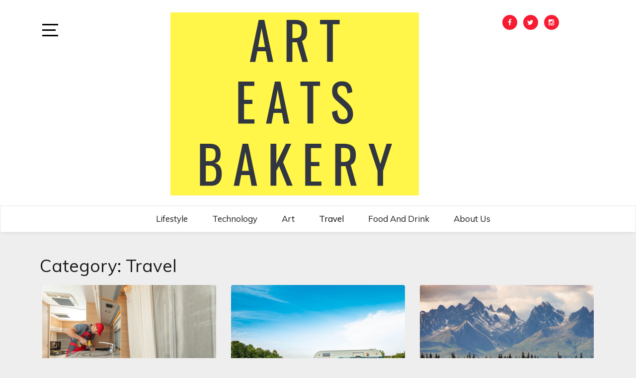

--- FILE ---
content_type: text/html; charset=UTF-8
request_url: https://www.arteatsbakery.com/travel/
body_size: 8115
content:
<!doctype html>
<html lang="en-US" prefix="og: https://ogp.me/ns#">

<head>
	<meta charset="UTF-8">
	<link rel="profile" href="https://gmpg.org/xfn/11">
    <meta http-equiv="X-UA-Compatible" content="IE=edge">
    <meta name="viewport" content="width=device-width, initial-scale=1">
		<style>img:is([sizes="auto" i], [sizes^="auto," i]) { contain-intrinsic-size: 3000px 1500px }</style>
		<meta name="robots" content="index" />

<!-- Search Engine Optimization by Rank Math - https://rankmath.com/ -->
<title>Travel - Art Eats Bakery</title>
<meta name="robots" content="follow, index, max-snippet:-1, max-video-preview:-1, max-image-preview:large"/>
<link rel="canonical" href="https://www.arteatsbakery.com/travel/" />
<meta property="og:locale" content="en_US" />
<meta property="og:type" content="article" />
<meta property="og:title" content="Travel - Art Eats Bakery" />
<meta property="og:url" content="https://www.arteatsbakery.com/travel/" />
<meta property="og:site_name" content="Art Eats Bakery" />
<meta property="article:publisher" content="https://www.facebook.com/Art-Eats-Bakery-104083704798752" />
<meta name="twitter:card" content="summary_large_image" />
<meta name="twitter:title" content="Travel - Art Eats Bakery" />
<meta name="twitter:label1" content="Posts" />
<meta name="twitter:data1" content="4" />
<script type="application/ld+json" class="rank-math-schema">{"@context":"https://schema.org","@graph":[{"@type":"Website","@id":"https://www.arteatsbakery.com/#organization","name":"Art Eats Bakery","url":"https://www.arteatsbakery.com","sameAs":["https://www.facebook.com/Art-Eats-Bakery-104083704798752"]},{"@type":"WebSite","@id":"https://www.arteatsbakery.com/#website","url":"https://www.arteatsbakery.com","name":"Art Eats Bakery","publisher":{"@id":"https://www.arteatsbakery.com/#organization"},"inLanguage":"en-US"},{"@type":"CollectionPage","@id":"https://www.arteatsbakery.com/travel/#webpage","url":"https://www.arteatsbakery.com/travel/","name":"Travel - Art Eats Bakery","isPartOf":{"@id":"https://www.arteatsbakery.com/#website"},"inLanguage":"en-US"}]}</script>
<!-- /Rank Math WordPress SEO plugin -->

<link rel='dns-prefetch' href='//fonts.googleapis.com' />
<link rel='dns-prefetch' href='//www.googletagmanager.com' />
<link rel="alternate" type="application/rss+xml" title="Art Eats Bakery &raquo; Feed" href="https://www.arteatsbakery.com/feed/" />
<link rel="alternate" type="application/rss+xml" title="Art Eats Bakery &raquo; Comments Feed" href="https://www.arteatsbakery.com/comments/feed/" />
<link rel="alternate" type="application/rss+xml" title="Art Eats Bakery &raquo; Travel Category Feed" href="https://www.arteatsbakery.com/travel/feed/" />
<link rel="alternate" type="application/rss+xml" title="Art Eats Bakery &raquo; Stories Feed" href="https://www.arteatsbakery.com/web-stories/feed/"><script type="4ea4d497bd20373c36a0da3d-text/javascript">
/* <![CDATA[ */
window._wpemojiSettings = {"baseUrl":"https:\/\/s.w.org\/images\/core\/emoji\/15.1.0\/72x72\/","ext":".png","svgUrl":"https:\/\/s.w.org\/images\/core\/emoji\/15.1.0\/svg\/","svgExt":".svg","source":{"concatemoji":"https:\/\/www.arteatsbakery.com\/wp-includes\/js\/wp-emoji-release.min.js"}};
/*! This file is auto-generated */
!function(i,n){var o,s,e;function c(e){try{var t={supportTests:e,timestamp:(new Date).valueOf()};sessionStorage.setItem(o,JSON.stringify(t))}catch(e){}}function p(e,t,n){e.clearRect(0,0,e.canvas.width,e.canvas.height),e.fillText(t,0,0);var t=new Uint32Array(e.getImageData(0,0,e.canvas.width,e.canvas.height).data),r=(e.clearRect(0,0,e.canvas.width,e.canvas.height),e.fillText(n,0,0),new Uint32Array(e.getImageData(0,0,e.canvas.width,e.canvas.height).data));return t.every(function(e,t){return e===r[t]})}function u(e,t,n){switch(t){case"flag":return n(e,"\ud83c\udff3\ufe0f\u200d\u26a7\ufe0f","\ud83c\udff3\ufe0f\u200b\u26a7\ufe0f")?!1:!n(e,"\ud83c\uddfa\ud83c\uddf3","\ud83c\uddfa\u200b\ud83c\uddf3")&&!n(e,"\ud83c\udff4\udb40\udc67\udb40\udc62\udb40\udc65\udb40\udc6e\udb40\udc67\udb40\udc7f","\ud83c\udff4\u200b\udb40\udc67\u200b\udb40\udc62\u200b\udb40\udc65\u200b\udb40\udc6e\u200b\udb40\udc67\u200b\udb40\udc7f");case"emoji":return!n(e,"\ud83d\udc26\u200d\ud83d\udd25","\ud83d\udc26\u200b\ud83d\udd25")}return!1}function f(e,t,n){var r="undefined"!=typeof WorkerGlobalScope&&self instanceof WorkerGlobalScope?new OffscreenCanvas(300,150):i.createElement("canvas"),a=r.getContext("2d",{willReadFrequently:!0}),o=(a.textBaseline="top",a.font="600 32px Arial",{});return e.forEach(function(e){o[e]=t(a,e,n)}),o}function t(e){var t=i.createElement("script");t.src=e,t.defer=!0,i.head.appendChild(t)}"undefined"!=typeof Promise&&(o="wpEmojiSettingsSupports",s=["flag","emoji"],n.supports={everything:!0,everythingExceptFlag:!0},e=new Promise(function(e){i.addEventListener("DOMContentLoaded",e,{once:!0})}),new Promise(function(t){var n=function(){try{var e=JSON.parse(sessionStorage.getItem(o));if("object"==typeof e&&"number"==typeof e.timestamp&&(new Date).valueOf()<e.timestamp+604800&&"object"==typeof e.supportTests)return e.supportTests}catch(e){}return null}();if(!n){if("undefined"!=typeof Worker&&"undefined"!=typeof OffscreenCanvas&&"undefined"!=typeof URL&&URL.createObjectURL&&"undefined"!=typeof Blob)try{var e="postMessage("+f.toString()+"("+[JSON.stringify(s),u.toString(),p.toString()].join(",")+"));",r=new Blob([e],{type:"text/javascript"}),a=new Worker(URL.createObjectURL(r),{name:"wpTestEmojiSupports"});return void(a.onmessage=function(e){c(n=e.data),a.terminate(),t(n)})}catch(e){}c(n=f(s,u,p))}t(n)}).then(function(e){for(var t in e)n.supports[t]=e[t],n.supports.everything=n.supports.everything&&n.supports[t],"flag"!==t&&(n.supports.everythingExceptFlag=n.supports.everythingExceptFlag&&n.supports[t]);n.supports.everythingExceptFlag=n.supports.everythingExceptFlag&&!n.supports.flag,n.DOMReady=!1,n.readyCallback=function(){n.DOMReady=!0}}).then(function(){return e}).then(function(){var e;n.supports.everything||(n.readyCallback(),(e=n.source||{}).concatemoji?t(e.concatemoji):e.wpemoji&&e.twemoji&&(t(e.twemoji),t(e.wpemoji)))}))}((window,document),window._wpemojiSettings);
/* ]]> */
</script>
<style id='wp-emoji-styles-inline-css' type='text/css'>

	img.wp-smiley, img.emoji {
		display: inline !important;
		border: none !important;
		box-shadow: none !important;
		height: 1em !important;
		width: 1em !important;
		margin: 0 0.07em !important;
		vertical-align: -0.1em !important;
		background: none !important;
		padding: 0 !important;
	}
</style>
<link rel='stylesheet' id='wp-block-library-css' href='https://www.arteatsbakery.com/wp-includes/css/dist/block-library/style.min.css' type='text/css' media='all' />
<style id='classic-theme-styles-inline-css' type='text/css'>
/*! This file is auto-generated */
.wp-block-button__link{color:#fff;background-color:#32373c;border-radius:9999px;box-shadow:none;text-decoration:none;padding:calc(.667em + 2px) calc(1.333em + 2px);font-size:1.125em}.wp-block-file__button{background:#32373c;color:#fff;text-decoration:none}
</style>
<style id='global-styles-inline-css' type='text/css'>
:root{--wp--preset--aspect-ratio--square: 1;--wp--preset--aspect-ratio--4-3: 4/3;--wp--preset--aspect-ratio--3-4: 3/4;--wp--preset--aspect-ratio--3-2: 3/2;--wp--preset--aspect-ratio--2-3: 2/3;--wp--preset--aspect-ratio--16-9: 16/9;--wp--preset--aspect-ratio--9-16: 9/16;--wp--preset--color--black: #000000;--wp--preset--color--cyan-bluish-gray: #abb8c3;--wp--preset--color--white: #ffffff;--wp--preset--color--pale-pink: #f78da7;--wp--preset--color--vivid-red: #cf2e2e;--wp--preset--color--luminous-vivid-orange: #ff6900;--wp--preset--color--luminous-vivid-amber: #fcb900;--wp--preset--color--light-green-cyan: #7bdcb5;--wp--preset--color--vivid-green-cyan: #00d084;--wp--preset--color--pale-cyan-blue: #8ed1fc;--wp--preset--color--vivid-cyan-blue: #0693e3;--wp--preset--color--vivid-purple: #9b51e0;--wp--preset--gradient--vivid-cyan-blue-to-vivid-purple: linear-gradient(135deg,rgba(6,147,227,1) 0%,rgb(155,81,224) 100%);--wp--preset--gradient--light-green-cyan-to-vivid-green-cyan: linear-gradient(135deg,rgb(122,220,180) 0%,rgb(0,208,130) 100%);--wp--preset--gradient--luminous-vivid-amber-to-luminous-vivid-orange: linear-gradient(135deg,rgba(252,185,0,1) 0%,rgba(255,105,0,1) 100%);--wp--preset--gradient--luminous-vivid-orange-to-vivid-red: linear-gradient(135deg,rgba(255,105,0,1) 0%,rgb(207,46,46) 100%);--wp--preset--gradient--very-light-gray-to-cyan-bluish-gray: linear-gradient(135deg,rgb(238,238,238) 0%,rgb(169,184,195) 100%);--wp--preset--gradient--cool-to-warm-spectrum: linear-gradient(135deg,rgb(74,234,220) 0%,rgb(151,120,209) 20%,rgb(207,42,186) 40%,rgb(238,44,130) 60%,rgb(251,105,98) 80%,rgb(254,248,76) 100%);--wp--preset--gradient--blush-light-purple: linear-gradient(135deg,rgb(255,206,236) 0%,rgb(152,150,240) 100%);--wp--preset--gradient--blush-bordeaux: linear-gradient(135deg,rgb(254,205,165) 0%,rgb(254,45,45) 50%,rgb(107,0,62) 100%);--wp--preset--gradient--luminous-dusk: linear-gradient(135deg,rgb(255,203,112) 0%,rgb(199,81,192) 50%,rgb(65,88,208) 100%);--wp--preset--gradient--pale-ocean: linear-gradient(135deg,rgb(255,245,203) 0%,rgb(182,227,212) 50%,rgb(51,167,181) 100%);--wp--preset--gradient--electric-grass: linear-gradient(135deg,rgb(202,248,128) 0%,rgb(113,206,126) 100%);--wp--preset--gradient--midnight: linear-gradient(135deg,rgb(2,3,129) 0%,rgb(40,116,252) 100%);--wp--preset--font-size--small: 13px;--wp--preset--font-size--medium: 20px;--wp--preset--font-size--large: 36px;--wp--preset--font-size--x-large: 42px;--wp--preset--spacing--20: 0.44rem;--wp--preset--spacing--30: 0.67rem;--wp--preset--spacing--40: 1rem;--wp--preset--spacing--50: 1.5rem;--wp--preset--spacing--60: 2.25rem;--wp--preset--spacing--70: 3.38rem;--wp--preset--spacing--80: 5.06rem;--wp--preset--shadow--natural: 6px 6px 9px rgba(0, 0, 0, 0.2);--wp--preset--shadow--deep: 12px 12px 50px rgba(0, 0, 0, 0.4);--wp--preset--shadow--sharp: 6px 6px 0px rgba(0, 0, 0, 0.2);--wp--preset--shadow--outlined: 6px 6px 0px -3px rgba(255, 255, 255, 1), 6px 6px rgba(0, 0, 0, 1);--wp--preset--shadow--crisp: 6px 6px 0px rgba(0, 0, 0, 1);}:where(.is-layout-flex){gap: 0.5em;}:where(.is-layout-grid){gap: 0.5em;}body .is-layout-flex{display: flex;}.is-layout-flex{flex-wrap: wrap;align-items: center;}.is-layout-flex > :is(*, div){margin: 0;}body .is-layout-grid{display: grid;}.is-layout-grid > :is(*, div){margin: 0;}:where(.wp-block-columns.is-layout-flex){gap: 2em;}:where(.wp-block-columns.is-layout-grid){gap: 2em;}:where(.wp-block-post-template.is-layout-flex){gap: 1.25em;}:where(.wp-block-post-template.is-layout-grid){gap: 1.25em;}.has-black-color{color: var(--wp--preset--color--black) !important;}.has-cyan-bluish-gray-color{color: var(--wp--preset--color--cyan-bluish-gray) !important;}.has-white-color{color: var(--wp--preset--color--white) !important;}.has-pale-pink-color{color: var(--wp--preset--color--pale-pink) !important;}.has-vivid-red-color{color: var(--wp--preset--color--vivid-red) !important;}.has-luminous-vivid-orange-color{color: var(--wp--preset--color--luminous-vivid-orange) !important;}.has-luminous-vivid-amber-color{color: var(--wp--preset--color--luminous-vivid-amber) !important;}.has-light-green-cyan-color{color: var(--wp--preset--color--light-green-cyan) !important;}.has-vivid-green-cyan-color{color: var(--wp--preset--color--vivid-green-cyan) !important;}.has-pale-cyan-blue-color{color: var(--wp--preset--color--pale-cyan-blue) !important;}.has-vivid-cyan-blue-color{color: var(--wp--preset--color--vivid-cyan-blue) !important;}.has-vivid-purple-color{color: var(--wp--preset--color--vivid-purple) !important;}.has-black-background-color{background-color: var(--wp--preset--color--black) !important;}.has-cyan-bluish-gray-background-color{background-color: var(--wp--preset--color--cyan-bluish-gray) !important;}.has-white-background-color{background-color: var(--wp--preset--color--white) !important;}.has-pale-pink-background-color{background-color: var(--wp--preset--color--pale-pink) !important;}.has-vivid-red-background-color{background-color: var(--wp--preset--color--vivid-red) !important;}.has-luminous-vivid-orange-background-color{background-color: var(--wp--preset--color--luminous-vivid-orange) !important;}.has-luminous-vivid-amber-background-color{background-color: var(--wp--preset--color--luminous-vivid-amber) !important;}.has-light-green-cyan-background-color{background-color: var(--wp--preset--color--light-green-cyan) !important;}.has-vivid-green-cyan-background-color{background-color: var(--wp--preset--color--vivid-green-cyan) !important;}.has-pale-cyan-blue-background-color{background-color: var(--wp--preset--color--pale-cyan-blue) !important;}.has-vivid-cyan-blue-background-color{background-color: var(--wp--preset--color--vivid-cyan-blue) !important;}.has-vivid-purple-background-color{background-color: var(--wp--preset--color--vivid-purple) !important;}.has-black-border-color{border-color: var(--wp--preset--color--black) !important;}.has-cyan-bluish-gray-border-color{border-color: var(--wp--preset--color--cyan-bluish-gray) !important;}.has-white-border-color{border-color: var(--wp--preset--color--white) !important;}.has-pale-pink-border-color{border-color: var(--wp--preset--color--pale-pink) !important;}.has-vivid-red-border-color{border-color: var(--wp--preset--color--vivid-red) !important;}.has-luminous-vivid-orange-border-color{border-color: var(--wp--preset--color--luminous-vivid-orange) !important;}.has-luminous-vivid-amber-border-color{border-color: var(--wp--preset--color--luminous-vivid-amber) !important;}.has-light-green-cyan-border-color{border-color: var(--wp--preset--color--light-green-cyan) !important;}.has-vivid-green-cyan-border-color{border-color: var(--wp--preset--color--vivid-green-cyan) !important;}.has-pale-cyan-blue-border-color{border-color: var(--wp--preset--color--pale-cyan-blue) !important;}.has-vivid-cyan-blue-border-color{border-color: var(--wp--preset--color--vivid-cyan-blue) !important;}.has-vivid-purple-border-color{border-color: var(--wp--preset--color--vivid-purple) !important;}.has-vivid-cyan-blue-to-vivid-purple-gradient-background{background: var(--wp--preset--gradient--vivid-cyan-blue-to-vivid-purple) !important;}.has-light-green-cyan-to-vivid-green-cyan-gradient-background{background: var(--wp--preset--gradient--light-green-cyan-to-vivid-green-cyan) !important;}.has-luminous-vivid-amber-to-luminous-vivid-orange-gradient-background{background: var(--wp--preset--gradient--luminous-vivid-amber-to-luminous-vivid-orange) !important;}.has-luminous-vivid-orange-to-vivid-red-gradient-background{background: var(--wp--preset--gradient--luminous-vivid-orange-to-vivid-red) !important;}.has-very-light-gray-to-cyan-bluish-gray-gradient-background{background: var(--wp--preset--gradient--very-light-gray-to-cyan-bluish-gray) !important;}.has-cool-to-warm-spectrum-gradient-background{background: var(--wp--preset--gradient--cool-to-warm-spectrum) !important;}.has-blush-light-purple-gradient-background{background: var(--wp--preset--gradient--blush-light-purple) !important;}.has-blush-bordeaux-gradient-background{background: var(--wp--preset--gradient--blush-bordeaux) !important;}.has-luminous-dusk-gradient-background{background: var(--wp--preset--gradient--luminous-dusk) !important;}.has-pale-ocean-gradient-background{background: var(--wp--preset--gradient--pale-ocean) !important;}.has-electric-grass-gradient-background{background: var(--wp--preset--gradient--electric-grass) !important;}.has-midnight-gradient-background{background: var(--wp--preset--gradient--midnight) !important;}.has-small-font-size{font-size: var(--wp--preset--font-size--small) !important;}.has-medium-font-size{font-size: var(--wp--preset--font-size--medium) !important;}.has-large-font-size{font-size: var(--wp--preset--font-size--large) !important;}.has-x-large-font-size{font-size: var(--wp--preset--font-size--x-large) !important;}
:where(.wp-block-post-template.is-layout-flex){gap: 1.25em;}:where(.wp-block-post-template.is-layout-grid){gap: 1.25em;}
:where(.wp-block-columns.is-layout-flex){gap: 2em;}:where(.wp-block-columns.is-layout-grid){gap: 2em;}
:root :where(.wp-block-pullquote){font-size: 1.5em;line-height: 1.6;}
</style>
<link rel='stylesheet' id='bootstrap-css' href='https://www.arteatsbakery.com/wp-content/themes/marinate/css/bootstrap.css' type='text/css' media='all' />
<link rel='stylesheet' id='font-awesome-css' href='https://www.arteatsbakery.com/wp-content/themes/marinate/css/font-awesome.css' type='text/css' media='all' />
<link rel='stylesheet' id='pushy-css' href='https://www.arteatsbakery.com/wp-content/themes/marinate/css/pushy.css' type='text/css' media='all' />
<link rel='stylesheet' id='marinate-style-css' href='https://www.arteatsbakery.com/wp-content/themes/marinate/style.css' type='text/css' media='all' />
<link crossorigin="anonymous" rel='stylesheet' id='marinate-fonts-css' href='https://fonts.googleapis.com/css?family=Muli%3A400%2C400i%2C700%2C700i%7CNunito%3A400%2C600%2C700&#038;subset=latin%2Clatin-ext' type='text/css' media='all' />
<style id='akismet-widget-style-inline-css' type='text/css'>

			.a-stats {
				--akismet-color-mid-green: #357b49;
				--akismet-color-white: #fff;
				--akismet-color-light-grey: #f6f7f7;

				max-width: 350px;
				width: auto;
			}

			.a-stats * {
				all: unset;
				box-sizing: border-box;
			}

			.a-stats strong {
				font-weight: 600;
			}

			.a-stats a.a-stats__link,
			.a-stats a.a-stats__link:visited,
			.a-stats a.a-stats__link:active {
				background: var(--akismet-color-mid-green);
				border: none;
				box-shadow: none;
				border-radius: 8px;
				color: var(--akismet-color-white);
				cursor: pointer;
				display: block;
				font-family: -apple-system, BlinkMacSystemFont, 'Segoe UI', 'Roboto', 'Oxygen-Sans', 'Ubuntu', 'Cantarell', 'Helvetica Neue', sans-serif;
				font-weight: 500;
				padding: 12px;
				text-align: center;
				text-decoration: none;
				transition: all 0.2s ease;
			}

			/* Extra specificity to deal with TwentyTwentyOne focus style */
			.widget .a-stats a.a-stats__link:focus {
				background: var(--akismet-color-mid-green);
				color: var(--akismet-color-white);
				text-decoration: none;
			}

			.a-stats a.a-stats__link:hover {
				filter: brightness(110%);
				box-shadow: 0 4px 12px rgba(0, 0, 0, 0.06), 0 0 2px rgba(0, 0, 0, 0.16);
			}

			.a-stats .count {
				color: var(--akismet-color-white);
				display: block;
				font-size: 1.5em;
				line-height: 1.4;
				padding: 0 13px;
				white-space: nowrap;
			}
		
</style>
<script type="4ea4d497bd20373c36a0da3d-text/javascript" src="https://www.arteatsbakery.com/wp-includes/js/jquery/jquery.min.js" id="jquery-core-js"></script>
<script type="4ea4d497bd20373c36a0da3d-text/javascript" src="https://www.arteatsbakery.com/wp-includes/js/jquery/jquery-migrate.min.js" id="jquery-migrate-js"></script>
<script type="4ea4d497bd20373c36a0da3d-text/javascript" src="https://www.arteatsbakery.com/wp-content/plugins/metasync/public/js/metasync-public.js" id="metasync-js"></script>
<link rel="https://api.w.org/" href="https://www.arteatsbakery.com/wp-json/" /><link rel="alternate" title="JSON" type="application/json" href="https://www.arteatsbakery.com/wp-json/wp/v2/categories/6" /><link rel="EditURI" type="application/rsd+xml" title="RSD" href="https://www.arteatsbakery.com/xmlrpc.php?rsd" />
<meta name="generator" content="WordPress 6.8.1" />
<meta name="generator" content="Site Kit by Google 1.170.0" />	<style type="text/css">
		.site-title,
		.site-description {
			position: absolute;
			clip: rect(1px, 1px, 1px, 1px);
		}
	</style>
	<!-- There is no amphtml version available for this URL. --><link rel="icon" href="https://www.arteatsbakery.com/wp-content/uploads/2019/10/cropped-Art-Eats-Bakery-32x32.png" sizes="32x32" />
<link rel="icon" href="https://www.arteatsbakery.com/wp-content/uploads/2019/10/cropped-Art-Eats-Bakery-192x192.png" sizes="192x192" />
<link rel="apple-touch-icon" href="https://www.arteatsbakery.com/wp-content/uploads/2019/10/cropped-Art-Eats-Bakery-180x180.png" />
<meta name="msapplication-TileImage" content="https://www.arteatsbakery.com/wp-content/uploads/2019/10/cropped-Art-Eats-Bakery-270x270.png" />
		<style type="text/css" id="wp-custom-css">
			a {

 color: #ff2222

}		</style>
		    
    
</head>

<body class="archive category category-travel category-6 wp-custom-logo wp-theme-marinate">
<div class="site-overlay"></div>
    <div id="page" class="hfeed site">
		<a class="skip-link screen-reader-text" href="#content">Skip to content</a>
        <header class="site-header" id="masthead">
        <div class="container">        
        
        	<div class="col-lg-2 col-md-2 col-sm-1 col-xs-1 pushmenu push">
				<a id="marinate-navbtn" class="menu-btn"><span><span class="screen-reader-text">Open Sidebar</span></span></a>                
            </div>
            
             <div class="site-branding col-lg-7 col-md-7 col-sm-10 col-xs-10">
					 <a href="https://www.arteatsbakery.com/" class="custom-logo-link" rel="home"><img width="500" height="368" src="https://www.arteatsbakery.com/wp-content/uploads/2019/10/cropped-Art-Eats-Bakery-1.png" class="custom-logo" alt="Art Eats Bakery" decoding="async" fetchpriority="high" srcset="https://www.arteatsbakery.com/wp-content/uploads/2019/10/cropped-Art-Eats-Bakery-1.png 500w, https://www.arteatsbakery.com/wp-content/uploads/2019/10/cropped-Art-Eats-Bakery-1-300x221.png 300w" sizes="(max-width: 500px) 100vw, 500px" /></a>                    <h1 class="site-title"><a href="https://www.arteatsbakery.com/" rel="home">Art Eats Bakery</a></h1>
                                                <p class="site-description">Lifestyle Media</p>
                                  </div>        
              
        	<div class="col-lg-3 col-md-3 col-sm-12 col-xs-12 hidden-xs hidden-sm">           
                
				                    <ul class="social-networks">
                        <li><a class="facebook" href="#"><i class="fa fa-facebook"></i></a></li>                        <li><a class="twitter" href="#"><i class="fa fa-twitter"></i></a></li>                                                <li><a class="instagram" href="#"><i class="fa fa-instagram"></i></a></li>                                            </ul>
                                    
                
            </div>              
			</div>
			<div class="clearfix"></div>	
            <nav class="navbar navbar-default main-navigation hidden-xs hidden-sm" id="site-navigation">
		        <div class="container">                    

                    <!-- Brand and toggle get grouped for better mobile display -->
                    <div class="navbar-header">
                        <button type="button" class="navbar-toggle collapsed" data-toggle="collapse" data-target="#bs-example-navbar-collapse-1" aria-expanded="false">
                        <span class="sr-only">Toggle navigation</span>
                        <span class="icon-bar"></span>
                        <span class="icon-bar"></span>
                        <span class="icon-bar"></span>
                      </button>
                    </div>

                    <!-- Collect the nav links, forms, and other content for toggling -->
                    <div class="collapse navbar-collapse text-center" id="bs-example-navbar-collapse-1">                                                                   
						  <ul id="primary-menu" class="nav navbar-nav main-nav"><li itemscope="itemscope" itemtype="https://www.schema.org/SiteNavigationElement" id="menu-item-36" class="menu-item menu-item-type-taxonomy menu-item-object-category menu-item-36"><a title="Lifestyle" href="https://www.arteatsbakery.com/lifestyle/">Lifestyle</a></li>
<li itemscope="itemscope" itemtype="https://www.schema.org/SiteNavigationElement" id="menu-item-37" class="menu-item menu-item-type-taxonomy menu-item-object-category menu-item-37"><a title="Technology" href="https://www.arteatsbakery.com/technology/">Technology</a></li>
<li itemscope="itemscope" itemtype="https://www.schema.org/SiteNavigationElement" id="menu-item-38" class="menu-item menu-item-type-taxonomy menu-item-object-category menu-item-38"><a title="Art" href="https://www.arteatsbakery.com/art/">Art</a></li>
<li itemscope="itemscope" itemtype="https://www.schema.org/SiteNavigationElement" id="menu-item-39" class="menu-item menu-item-type-taxonomy menu-item-object-category current-menu-item menu-item-39 active"><a title="Travel" href="https://www.arteatsbakery.com/travel/">Travel</a></li>
<li itemscope="itemscope" itemtype="https://www.schema.org/SiteNavigationElement" id="menu-item-40" class="menu-item menu-item-type-taxonomy menu-item-object-category menu-item-40"><a title="Food and Drink" href="https://www.arteatsbakery.com/food-and-drink/">Food and Drink</a></li>
<li itemscope="itemscope" itemtype="https://www.schema.org/SiteNavigationElement" id="menu-item-45" class="menu-item menu-item-type-post_type menu-item-object-page menu-item-45"><a title="About Us" href="https://www.arteatsbakery.com/about-us/">About Us</a></li>
</ul>                        
                    </div>
                    <!-- /.navbar-collapse -->
                </div>
            </nav>
                <!-- /.container -->            
        </header>       <div id="content" class="site-content">       
        <section class="blog-section">
            <div class="container">
	            <div class="col-lg-12 col-md-12 col-xs-12 col-sm-12">            
                    <div class="row">
                    
          						<div class="archive-title">
							<h2>Category: <span>Travel</span></h2>						</div>
          						<article id="post-420" class="post post-420 type-post status-publish format-standard has-post-thumbnail hentry category-travel">
                            <div class="col-md-4 col-sm-4 col-xs-12">
								                                                                
                                <a href="https://www.arteatsbakery.com/how-to-choose-a-motorhome-extended-warranty-policy/" class="post-thumbnail">
                                    <img width="700" height="500" src="https://www.arteatsbakery.com/wp-content/uploads/2023/05/rv-technician-repair-travel-trailer-stove-2022-12-16-11-45-37-utc-scaled-700x500.jpeg" class="img-responsive wp-post-image" alt="" decoding="async" title="How To Choose a Motorhome Extended Warranty Policy 1">                                </a>
                                <header class="entry-header">
									<h3 class="entry-title"><a href="https://www.arteatsbakery.com/how-to-choose-a-motorhome-extended-warranty-policy/">How To Choose a Motorhome Extended Warranty Policy</a></h3>
                                    <div class="entry-meta">
                                        <span>
										                                            <span><a href="https://www.arteatsbakery.com/travel/">Travel</a></span>
                                                                                
                                        <span class="separator">|</span>
                                        <span class="date">May 16, 2023</span>
                                    </div>
                                </header>
                            </div>
						</article><!-- #post-420 -->                                                						<article id="post-203" class="post post-203 type-post status-publish format-standard has-post-thumbnail hentry category-automotive category-lifestyle category-technology category-travel">
                            <div class="col-md-4 col-sm-4 col-xs-12">
								                                                                
                                <a href="https://www.arteatsbakery.com/5-tips-to-make-your-rv-feel-like-home/" class="post-thumbnail">
                                    <img width="700" height="500" src="https://www.arteatsbakery.com/wp-content/uploads/2020/09/pic15-700x500.jpg" class="img-responsive wp-post-image" alt="" decoding="async" title="5 Tips to Make Your RV Feel Like Home 2">                                </a>
                                <header class="entry-header">
									<h3 class="entry-title"><a href="https://www.arteatsbakery.com/5-tips-to-make-your-rv-feel-like-home/">5 Tips to Make Your RV Feel Like Home</a></h3>
                                    <div class="entry-meta">
                                        <span>
										                                            <span><a href="https://www.arteatsbakery.com/automotive/">Automotive</a></span>
                                                                                
                                        <span class="separator">|</span>
                                        <span class="date">August 31, 2020</span>
                                    </div>
                                </header>
                            </div>
						</article><!-- #post-203 -->                                                						<article id="post-63" class="post post-63 type-post status-publish format-standard has-post-thumbnail hentry category-travel">
                            <div class="col-md-4 col-sm-4 col-xs-12">
								                                                                
                                <a href="https://www.arteatsbakery.com/epic-reasons-to-vacation-in-alaska/" class="post-thumbnail">
                                    <img width="667" height="500" src="https://www.arteatsbakery.com/wp-content/uploads/2019/10/Vacation-in-Alaska.jpg" class="img-responsive wp-post-image" alt="Alaska Mountains" decoding="async" srcset="https://www.arteatsbakery.com/wp-content/uploads/2019/10/Vacation-in-Alaska.jpg 1280w, https://www.arteatsbakery.com/wp-content/uploads/2019/10/Vacation-in-Alaska-300x225.jpg 300w, https://www.arteatsbakery.com/wp-content/uploads/2019/10/Vacation-in-Alaska-768x575.jpg 768w, https://www.arteatsbakery.com/wp-content/uploads/2019/10/Vacation-in-Alaska-1024x767.jpg 1024w, https://www.arteatsbakery.com/wp-content/uploads/2019/10/Vacation-in-Alaska-1140x854.jpg 1140w" sizes="(max-width: 667px) 100vw, 667px" title="Epic Reasons to Vacation in Alaska 3">                                </a>
                                <header class="entry-header">
									<h3 class="entry-title"><a href="https://www.arteatsbakery.com/epic-reasons-to-vacation-in-alaska/">Epic Reasons to Vacation in Alaska</a></h3>
                                    <div class="entry-meta">
                                        <span>
										                                            <span><a href="https://www.arteatsbakery.com/travel/">Travel</a></span>
                                                                                
                                        <span class="separator">|</span>
                                        <span class="date">October 5, 2019</span>
                                    </div>
                                </header>
                            </div>
						</article><!-- #post-63 -->                                                <div class='clearfix'></div>						<article id="post-25" class="post post-25 type-post status-publish format-standard has-post-thumbnail hentry category-art category-food-and-drink category-lifestyle category-technology category-travel">
                            <div class="col-md-4 col-sm-4 col-xs-12">
								                                                                
                                <a href="https://www.arteatsbakery.com/bright-budgeting-for-car-owners/" class="post-thumbnail">
                                    <img width="700" height="467" src="https://www.arteatsbakery.com/wp-content/uploads/2019/10/josh-rinard-H9mp1P1VUj4-unsplash.jpg" class="img-responsive wp-post-image" alt="" decoding="async" loading="lazy" srcset="https://www.arteatsbakery.com/wp-content/uploads/2019/10/josh-rinard-H9mp1P1VUj4-unsplash.jpg 5184w, https://www.arteatsbakery.com/wp-content/uploads/2019/10/josh-rinard-H9mp1P1VUj4-unsplash-300x200.jpg 300w, https://www.arteatsbakery.com/wp-content/uploads/2019/10/josh-rinard-H9mp1P1VUj4-unsplash-768x512.jpg 768w, https://www.arteatsbakery.com/wp-content/uploads/2019/10/josh-rinard-H9mp1P1VUj4-unsplash-1024x683.jpg 1024w, https://www.arteatsbakery.com/wp-content/uploads/2019/10/josh-rinard-H9mp1P1VUj4-unsplash-1140x760.jpg 1140w" sizes="auto, (max-width: 700px) 100vw, 700px" title="Bright Budgeting for Car Owners 4">                                </a>
                                <header class="entry-header">
									<h3 class="entry-title"><a href="https://www.arteatsbakery.com/bright-budgeting-for-car-owners/">Bright Budgeting for Car Owners</a></h3>
                                    <div class="entry-meta">
                                        <span>
										                                            <span><a href="https://www.arteatsbakery.com/art/">Art</a></span>
                                                                                
                                        <span class="separator">|</span>
                                        <span class="date">October 2, 2019</span>
                                    </div>
                                </header>
                            </div>
						</article><!-- #post-25 -->                                                <div class='clearfix'></div>                        
                        
                    </div>
                </div>
            <div class="col-lg-3 col-md-3 col-xs-12 col-sm-12">
                        </div>                
            </div>
        </section>
</div><!-- #content -->        
        <footer id="colophon" class="site-footer" role="contentinfo">
            <div class="col-md-12 no-padding a">
                
				                
                <div class="site-info">
                    <div class="container">

						                            <ul class="social-networks">
                                <li><a class="facebook" href="#"><i class="fa fa-facebook"></i></a></li>                                <li><a class="twitter" href="#"><i class="fa fa-twitter"></i></a></li>                                                                <li><a class="instagram" href="#"><i class="fa fa-instagram"></i></a></li>                                                            </ul>
                            
						<div class="copyright"><div class="left-text">Copyright &copy; 2026 <a href="https://www.arteatsbakery.com/">Art Eats Bakery</a>. </span><div class="right-text"><a href="https://metricthemes.com/theme/marinate-wordpress-theme/" rel="author" target="_blank">Marinate by MetricThemes</a>. Powered by <a href="https://wordpress.org/" target="_blank">WordPress</a>.</span></div>
                    </div>
                </div>

            </div>
        </footer>
        </div>
    </div>
		 <!-- Pushy Sidebar -->
        <nav class="pushy pushy-left">
            <div class="pushy-content">
                <div class="widget-area" role="complementary">					
                
                
							                		<aside class="widget widget_social_menu hidden-md hidden-lg">                            
                            <ul class="social-networks">
                                <li><a class="facebook" href="#"><i class="fa fa-facebook"></i></a></li>                                <li><a class="twitter" href="#"><i class="fa fa-twitter"></i></a></li>                                                                <li><a class="instagram" href="#"><i class="fa fa-instagram"></i></a></li>                                                            </ul>
	                        </aside>                            
                                                                                    
                		<aside class="widget widget_primary_menu hidden-md hidden-lg">
						  <ul id="menu-menu" class=""><li class="menu-item menu-item-type-taxonomy menu-item-object-category menu-item-36"><a href="https://www.arteatsbakery.com/lifestyle/">Lifestyle</a></li>
<li class="menu-item menu-item-type-taxonomy menu-item-object-category menu-item-37"><a href="https://www.arteatsbakery.com/technology/">Technology</a></li>
<li class="menu-item menu-item-type-taxonomy menu-item-object-category menu-item-38"><a href="https://www.arteatsbakery.com/art/">Art</a></li>
<li class="menu-item menu-item-type-taxonomy menu-item-object-category current-menu-item menu-item-39"><a href="https://www.arteatsbakery.com/travel/" aria-current="page">Travel</a></li>
<li class="menu-item menu-item-type-taxonomy menu-item-object-category menu-item-40"><a href="https://www.arteatsbakery.com/food-and-drink/">Food and Drink</a></li>
<li class="menu-item menu-item-type-post_type menu-item-object-page menu-item-45"><a href="https://www.arteatsbakery.com/about-us/">About Us</a></li>
</ul>                         
                        </aside>
                
                        <aside id="search-4" class="widget widget_search"><form role="search" method="get" class="search-form" action="https://www.arteatsbakery.com/">
				<label>
					<span class="screen-reader-text">Search for:</span>
					<input type="search" class="search-field" placeholder="Search &hellip;" value="" name="s" />
				</label>
				<input type="submit" class="search-submit" value="Search" />
			</form></aside><aside id="categories-6" class="widget widget_categories"><h2 class="widget-title">Categories</h2>
			<ul>
					<li class="cat-item cat-item-4"><a href="https://www.arteatsbakery.com/art/">Art</a>
</li>
	<li class="cat-item cat-item-13"><a href="https://www.arteatsbakery.com/automotive/">Automotive</a>
</li>
	<li class="cat-item cat-item-9"><a href="https://www.arteatsbakery.com/business/">Business</a>
</li>
	<li class="cat-item cat-item-7"><a href="https://www.arteatsbakery.com/food-and-drink/">Food and Drink</a>
</li>
	<li class="cat-item cat-item-10"><a href="https://www.arteatsbakery.com/health/">Health</a>
</li>
	<li class="cat-item cat-item-11"><a href="https://www.arteatsbakery.com/law/">Law</a>
</li>
	<li class="cat-item cat-item-3"><a href="https://www.arteatsbakery.com/lifestyle/">Lifestyle</a>
</li>
	<li class="cat-item cat-item-8"><a href="https://www.arteatsbakery.com/real-estate/">Real Estate</a>
</li>
	<li class="cat-item cat-item-5"><a href="https://www.arteatsbakery.com/technology/">Technology</a>
</li>
	<li class="cat-item cat-item-6 current-cat"><a aria-current="page" href="https://www.arteatsbakery.com/travel/">Travel</a>
</li>
	<li class="cat-item cat-item-1"><a href="https://www.arteatsbakery.com/uncategorized/">Uncategorized</a>
</li>
			</ul>

			</aside>                </div>
            </div>
        </nav><script type="speculationrules">
{"prefetch":[{"source":"document","where":{"and":[{"href_matches":"\/*"},{"not":{"href_matches":["\/wp-*.php","\/wp-admin\/*","\/wp-content\/uploads\/*","\/wp-content\/*","\/wp-content\/plugins\/*","\/wp-content\/themes\/marinate\/*","\/*\\?(.+)"]}},{"not":{"selector_matches":"a[rel~=\"nofollow\"]"}},{"not":{"selector_matches":".no-prefetch, .no-prefetch a"}}]},"eagerness":"conservative"}]}
</script>
<script type="4ea4d497bd20373c36a0da3d-text/javascript" id="flying-pages-js-before">
/* <![CDATA[ */
window.FPConfig= {
	delay: 0,
	ignoreKeywords: ["\/wp-admin","\/wp-login.php","\/cart","\/checkout","add-to-cart","logout","#","?",".png",".jpeg",".jpg",".gif",".svg",".webp"],
	maxRPS: 3,
    hoverDelay: 50
};
/* ]]> */
</script>
<script type="4ea4d497bd20373c36a0da3d-text/javascript" src="https://www.arteatsbakery.com/wp-content/plugins/flying-pages/flying-pages.min.js" id="flying-pages-js" defer></script>
<script type="4ea4d497bd20373c36a0da3d-text/javascript" src="https://www.arteatsbakery.com/wp-content/plugins/metasync/public/js/otto-tracker.min.js" id="metasync-tracker-js"></script>
<script type="4ea4d497bd20373c36a0da3d-text/javascript" src="https://www.arteatsbakery.com/wp-content/themes/marinate/js/bootstrap.js" id="jquery-bootstrap-js"></script>
<script type="4ea4d497bd20373c36a0da3d-text/javascript" src="https://www.arteatsbakery.com/wp-content/themes/marinate/js/pushy.js" id="jquery-pushy-js"></script>
<script src="/cdn-cgi/scripts/7d0fa10a/cloudflare-static/rocket-loader.min.js" data-cf-settings="4ea4d497bd20373c36a0da3d-|49" defer></script></body>
</html>
